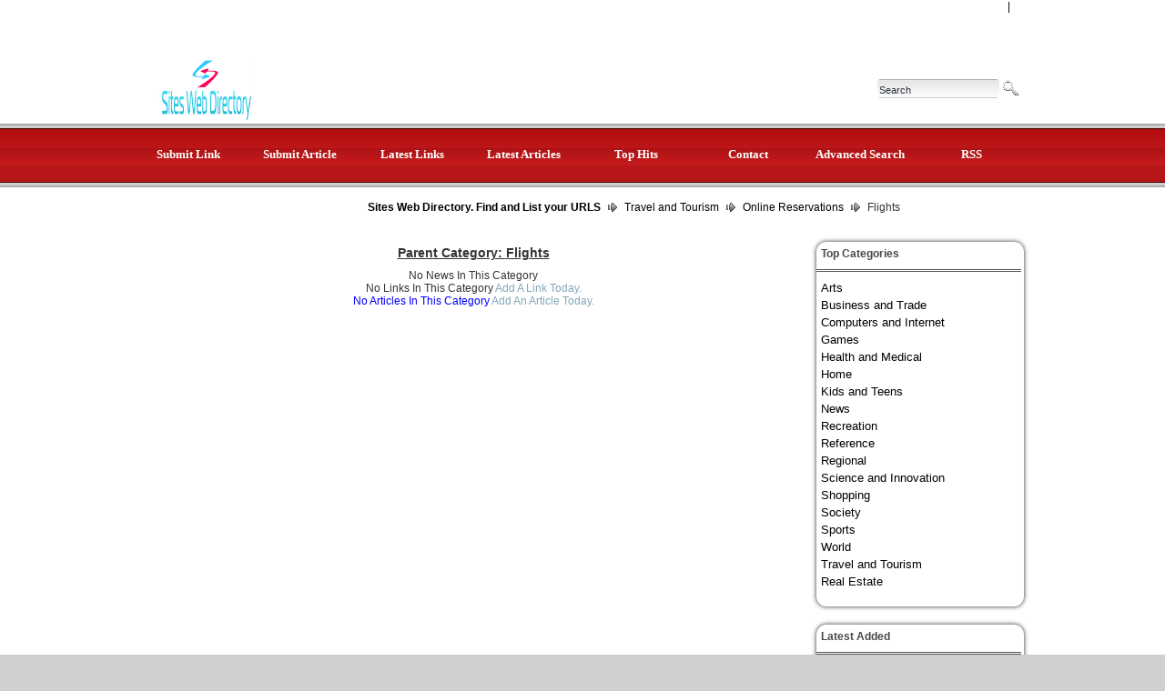

--- FILE ---
content_type: text/html; charset=utf-8
request_url: https://www.siteswebdirectory.com/Travel_tourism/Online_Reservations/Flights/
body_size: 4399
content:
<!DOCTYPE html PUBLIC "-//W3C//DTD XHTML 1.0 Transitional//EN" "http://www.w3.org/TR/xhtml1/DTD/xhtml1-transitional.dtd">
<html xmlns="http://www.w3.org/1999/xhtml">
<head>
<title>Sites Directory&nbsp;- Travel and Tourism &gt; Online Reservations &gt; Flights  </title>
<meta http-equiv="Content-Type" content="text/html; charset=utf-8" />
<link rel="stylesheet" type="text/css" href="/templates/Clean Red4.2/style/main.css" />
<link rel="stylesheet" type="text/css" href="/templates/Clean Red4.2/style/fileuploader.css" />
<script src="/javascripts/jquery-1.3.2.min.js"></script>
<script src="/javascripts/ajaxupload.js" type="text/javascript"></script>
<script src="/javascripts/jquery/jquery-ui-1.7.2.custom.min.js"></script>
<script type="text/javascript" src="/javascripts/jquery.validate.js"></script>
<script type="text/javascript">
			jQuery.noConflict();
		</script>
<script type="text/javascript" src="/javascripts/formtool/formtool.js"></script>
<script type="text/javascript" src="/javascripts/prototype/prototype.js"></script>
<script type="text/javascript" src="/javascripts/scriptaculous/scriptaculous.js"></script>
<script type="text/javascript" src="/javascripts/thickbox/thickbox.js"></script>
<link rel="stylesheet" href="/javascripts/thickbox/ThickBox.css" type="text/css" media="screen" />
<script type="text/javascript" src="/javascripts/fancybox/jquery.fancybox-1.3.4.pack.js"></script>
<link rel="stylesheet" href="/javascripts/fancybox/jquery.fancybox-1.3.4.css" type="text/css" media="screen" />
<script type="text/javascript" src="/javascripts/categ_selection/categ_selection.js"></script>
<script type="text/javascript">
        var valid_obj = new Object();
    </script>
</head>
<body>
<script type="text/javascript">


function increase_height() {
   height = parseInt(document.getElementById('slide').style.marginTop);
   if (height<110) {
      document.getElementById('slide').style.marginTop = eval(height+2)+"px";
      setTimeout("increase_height()",0.0001);
   } else {
      document.getElementById('panel').style.zIndex = 200;
   }
}

function decrease_height() {
   height = parseInt(document.getElementById('slide').style.marginTop);
   document.getElementById('panel').style.zIndex = -1;
   if (height>0) {
      document.getElementById('slide').style.marginTop = eval(height-2)+"px";
      setTimeout("decrease_height()",0.0001);
   }
}

function show_panel() {
  
   height = parseInt(document.getElementById('slide').style.marginTop);
   if (height>0) {
      decrease_height();
   } else {
      increase_height();
   }
   return false;
}

function ajaxFunction()
{

var xmlHttp;

try
  {
  // Firefox, Opera 8.0+, Safari
  xmlHttp=new XMLHttpRequest();
  }
catch (e)
  {
  // Internet Explorer
  try
    {
    xmlHttp=new ActiveXObject("Msxml2.XMLHTTP");
    }
  catch (e)
    {
    try
      {
      xmlHttp=new ActiveXObject("Microsoft.XMLHTTP");
      }
    catch (e)
      {
      alert("Your browser does not support AJAX!");
      return false;
      }
    }
  }
  xmlHttp.onreadystatechange=function()
    {
    if(xmlHttp.readyState==4)
      {
      }
    }
   var url = "https://www.siteswebdirectory.com/update_session.php";

   xmlHttp.open("POST", url, false);
   xmlHttp.setRequestHeader( 
    'Content-Type', 
    'application/x-www-form-urlencoded; charset=UTF-8' 
); 
   xmlHttp.send('url='+window.location);
  }
</script>
</script>
<script type="text/javascript">
jQuery(function($) {
	$(document).ready(function(){
		
									jQuery.validator.messages.required = "This field is required.";
												jQuery.validator.messages.remote = "Please fix this field.";
												jQuery.validator.messages.email = "Invalid email address format.";
												jQuery.validator.messages.url = "Invalid URL.";
												jQuery.validator.messages.date = "Invalid date format.";
												jQuery.validator.messages.dateISO = "Please enter a valid date (ISO).";
												jQuery.validator.messages.dateDE = "Bitte geben Sie ein gültiges Datum ein.";
												jQuery.validator.messages.number = "Required numeric field.";
												jQuery.validator.messages.numberDE = "Bitte geben Sie eine Nummer ein.";
												jQuery.validator.messages.digits = "Required integer field.";
												jQuery.validator.messages.creditcard = "Please enter a valid credit card number.";
												jQuery.validator.messages.equalTo = "Please enter the same value again.";
												jQuery.validator.messages.accept = "Please enter a value with a valid extension.";
												jQuery.validator.messages.maxlength = $.format("Please enter no more than {0} characters.");
												jQuery.validator.messages.minlength = $.format("Please enter at least {0} characters.");
												jQuery.validator.messages.rangelength = $.format("This field must have minimum {0} characters and maximum {1} characters..");
												jQuery.validator.messages.range = $.format("Please enter a value between {0} and {1}.");
												jQuery.validator.messages.max = $.format("Please enter a value less than or equal to {0}.");
												jQuery.validator.messages.min = $.format("Please enter a value greater than or equal to {0}.");
								

		function fireEvent(obj, evt) {
			var fireOnThis = obj;
			if (document.createEvent) {
				var evObj = document.createEvent('MouseEvents');
				evObj.initEvent(evt, true, false);
				fireOnThis.dispatchEvent(evObj);
			} else if (document.createEventObject) {
				fireOnThis.fireEvent('on'+evt);
			}
		}

                //valid obj isntantiated in header.tpl
                valid_obj.login_form = {
				debug: false,
				onKeyUp: true,
				onfocusout: false,
				errorElement: "span",
				errorClass: "errForm",
				submitHandler: function(form) {
					// do other stuff for a valid form
					if ($("#login_form").valid()) {
						form.submit();
					}
				},

				"rules": {user: {"required":true},pass: {"required":true}}, "messages": {}
		};

		$("#login_form").validate(valid_obj.login_form);

                var selects = $("#login_form").find("select");
                var crt;
                $.each(selects, function() {
                    crt = this.id;
                    if(typeof(valid_obj.login_form.rules[crt]) !== 'undefined') {
                        $("#"+crt).change(function() {
                          $(this).valid();
                        });
                    }
                });
	});
});
</script>
<script type="text/javascript">
jQuery(function($) {
	$(document).ready(function(){
		
									jQuery.validator.messages.required = "This field is required.";
												jQuery.validator.messages.remote = "Please fix this field.";
												jQuery.validator.messages.email = "Invalid email address format.";
												jQuery.validator.messages.url = "Invalid URL.";
												jQuery.validator.messages.date = "Invalid date format.";
												jQuery.validator.messages.dateISO = "Please enter a valid date (ISO).";
												jQuery.validator.messages.dateDE = "Bitte geben Sie ein gültiges Datum ein.";
												jQuery.validator.messages.number = "Required numeric field.";
												jQuery.validator.messages.numberDE = "Bitte geben Sie eine Nummer ein.";
												jQuery.validator.messages.digits = "Required integer field.";
												jQuery.validator.messages.creditcard = "Please enter a valid credit card number.";
												jQuery.validator.messages.equalTo = "Please enter the same value again.";
												jQuery.validator.messages.accept = "Please enter a value with a valid extension.";
												jQuery.validator.messages.maxlength = $.format("Please enter no more than {0} characters.");
												jQuery.validator.messages.minlength = $.format("Please enter at least {0} characters.");
												jQuery.validator.messages.rangelength = $.format("This field must have minimum {0} characters and maximum {1} characters..");
												jQuery.validator.messages.range = $.format("Please enter a value between {0} and {1}.");
												jQuery.validator.messages.max = $.format("Please enter a value less than or equal to {0}.");
												jQuery.validator.messages.min = $.format("Please enter a value greater than or equal to {0}.");
								

		function fireEvent(obj, evt) {
			var fireOnThis = obj;
			if (document.createEvent) {
				var evObj = document.createEvent('MouseEvents');
				evObj.initEvent(evt, true, false);
				fireOnThis.dispatchEvent(evObj);
			} else if (document.createEventObject) {
				fireOnThis.fireEvent('on'+evt);
			}
		}

                //valid obj isntantiated in header.tpl
                valid_obj.search_form = {
				debug: false,
				onKeyUp: true,
				onfocusout: false,
				errorElement: "span",
				errorClass: "errForm",
				submitHandler: function(form) {
					// do other stuff for a valid form
					if ($("#search_form").valid()) {
						form.submit();
					}
				},

				"rules": {search: {"required":true}}, "messages": {}
		};

		$("#search_form").validate(valid_obj.search_form);

                var selects = $("#search_form").find("select");
                var crt;
                $.each(selects, function() {
                    crt = this.id;
                    if(typeof(valid_obj.search_form.rules[crt]) !== 'undefined') {
                        $("#"+crt).change(function() {
                          $(this).valid();
                        });
                    }
                });
	});
});
</script>
<div id="root">
<div class="header_bg">
<div class="header_top">
<div class="header_top_res">
<p>
<a href="/profile.php?mode=register" title="Register new user" class="btn-slide"></a>
|
<a href="/login.php" class="btn-slide"></a>
</p>
</div>
</div>
<div class="backgr">
<div class="header" style="height: auto; background: transparent;">
<div class="center" style="background: transparent;">
<div style="padding:auto;">
<div class="headerLogo" >
<a href="/"><img src="/templates/Clean Red4.2/images/logo.png" border="0" alt="logo" /></a>
</div>
<div id="search" style="padding:0;">
<form class="headerSearch" action="/index.php" method="get" id="search_form">
<form action="/index.php" method="get" style="float: left; margin: 0px; padding: 0px" id="search_form">
<button type="submit" class="searchBtnCenter"></button>
<input onfocus="javascript: if (this.value=='Search') this.value='';" type="text" value="Search" name="search" />
</form>
</form>
</div>
</div>
</div>
</div>
</div>
<div class="hMenu">
<div class="top-bar">
<ul id="nav">
<li class="li_left">
<a href="/submit.php?c=3511" title="Submit your link to the directory">Submit Link</a>
</li>
<li class="li_left">
<a href="/submit_article.php?c=3511" title="Submit your article to the directory">Submit Article</a>
</li>
<li class="li_left">
<a href="/index.php?list=latest" title="Browse latest submitted links">Latest Links</a>
</li>
<li class="li_left">
<a href="/index.php?list=latestarticles" title="Browse latest articles">Latest Articles</a>
</li>
<li class="li_left">
<a href="/index.php?list=top" title="Browse most popular links">Top Hits</a>
</li>
<li class="li_left">
<a href="/contact.php" title="Contact directory owner">Contact</a>
</li>
<li class="li_left">
<a href="/search.php?type=advanced" title="Go to advanced search page" accesskey="4" rel="nofollow">Advanced Search</a>
</li>
<li class="li_left">
<a href="/rss.php?c=3511&amp;s=H&amp;p=1">RSS</a>
</li>
</ul>
</div>
</div>
</div><div class="path"><a href="/" style="font-weight: bold;">Sites Web Directory. Find and List your URLS</a> <img src="/templates/Clean Red4.2/images/pathArrow.gif" alt=" - " /> <a href="/Travel_tourism/" >Travel and Tourism</a> <img src="/templates/Clean Red4.2/images/pathArrow.gif" alt=" - " /> <a href="/Travel_tourism/Online_Reservations/" >Online Reservations</a> <img src="/templates/Clean Red4.2/images/pathArrow.gif" alt=" - " /> Flights</div><div class="center1"><div class="centerContainer"><div class="centerContainerT"></div><div class="centerContainerM"><ul id="main_container" style="list-style-type: none; padding: 0px; margin: 0;"><li></li></ul>
<h3>Parent Category: <span id="main_title">Flights</span></h3><div style="float: right"></div><div align="center" id="main_desc"></div><div></div><div id="links"></div><div align="center">No News In This Category</div> <div align="center">  No Links In This Category<a href="/submit.php?c=3511"> Add A Link Today.</a></div> <div align="center"> <span style="color:blue;"> No Articles In This Category </span><a href="/submit_article.php?id=3511"> Add An Article Today.</a></div><script type="text/javascript">/* <![CDATA[ */var root = '';
      var a = document.getElementsByTagName("a");
      for(i = 0; i< a.length; i++)
         if(a[i].id != '')
            a[i].onclick = count_link;
      function count_link() {
         i = new Image();
         i.src= root+'/cl.php?id='+this.id;
         return true;
      }
      /* ]]> */</script><div style="clear: both"></div></ul></div><div class="centerContainerB"></div></div><div class="rightContainer">
<ul id="sortable_right" style="list-style-type: none; padding: 0px; margin: 0;">
<li id="14">
<div class="box">
<div class="boxTopCenter">Top Categories</div>
<div class="boxMiddle">		<ul class="boxPopCats">
<li>
<a href="/Arts/" title="Arts">Arts</a>
</li>
<li>
<a href="/Business_trade/" title="Business and Trade">Business and Trade</a>
</li>
<li>
<a href="/Computers_and_Internet/" title="Computers and Internet">Computers and Internet</a>
</li>
<li>
<a href="/Games/" title="Games">Games</a>
</li>
<li>
<a href="/Health_Medical/" title="Health and Medical">Health and Medical</a>
</li>
<li>
<a href="/Home/" title="Home">Home</a>
</li>
<li>
<a href="/Kids_and_Teens/" title="Kids and Teens">Kids and Teens</a>
</li>
<li>
<a href="/News/" title="News">News</a>
</li>
<li>
<a href="/Recreation/" title="Recreation">Recreation</a>
</li>
<li>
<a href="/Reference/" title="Reference">Reference</a>
</li>
<li>
<a href="/Regional/" title="Regional">Regional</a>
</li>
<li>
<a href="/Science_innovation/" title="Science and Innovation">Science and Innovation</a>
</li>
<li>
<a href="/Shopping/" title="Shopping">Shopping</a>
</li>
<li>
<a href="/Society/" title="Society">Society</a>
</li>
<li>
<a href="/Sports/" title="Sports">Sports</a>
</li>
<li>
<a href="/World/" title="World">World</a>
</li>
<li>
<a href="/Travel_tourism/" title="Travel and Tourism">Travel and Tourism</a>
</li>
<li>
<a href="/Real_Estate/" title="Real Estate">Real Estate</a>
</li>
</ul>
</div>
<div class="boxBottom"></div>
</div>		</li>
<li id="28">
<div class="box">
<div class="boxTopCenter">Latest Added</div>
<div class="boxMiddle">		 <ul class="boxPopCats">
<li>
<a href="                                            /detail/baggett-law-personal-injury-lawyers-2117024.php" title="Read more about: Baggett Law Personal Injury Lawyers">Baggett Law Personal Injury...</a>
</li>
<li>
<a href="                                            /detail/the-injury-law-firm-pa-2116288.php" title="Read more about: The Injury Law Firm, PA">The Injury Law Firm, PA</a>
</li>
<li>
<a href="                                            /detail/womens-jeans-uk-2113567.php" title="Read more about: womens jeans uk">womens jeans uk</a>
</li>
<li>
<a href="                                            /detail/shaked-law-firm-p-a-2110052.php" title="Read more about: Shaked Law Firm, P.A.">Shaked Law Firm, P.A.</a>
</li>
<li>
<a href="                                            /detail/top-real-estate-brokers-pune-2106295.php" title="Read more about: Top Real Estate Brokers Pune">Top Real Estate Brokers Pune</a>
</li>
</ul>
</div>
<div class="boxBottom"></div>
</div>		</li>
<li id="31">
<div class="box">
<div class="boxTopCenter">Latest articles</div>
<div class="boxMiddle">				<div class="boxSponsored" >
<a class="boxSponsoredA" href="/articles/444-angel-number-quasiquotes-meaning-12850198.php" title="444 Angel Number QuasiQuotes Meaning?">
444 Angel Number QuasiQuotes Meaning?
</a>
<br/>
When it comes to angel number 444, you must agree with your inner thoughts that it means it’s now time to explore your future that is now right in front of you.
<br/><br/>
</div>
<div class="boxSponsored" >
<a class="boxSponsoredA" href="/articles/if-you-are-still-around-you-are-winning-9320240.php" title="If You Are Still Around, You Are Winning">
If You Are Still Around, You Are Winning
</a>
<br/>
Learn how to motivate yourself finding the path that you must take next and don&#039;t take being still around for granted.
<br/><br/>
</div>
<div class="boxSponsoredLast" >
<a class="boxSponsoredA" href="/articles/have-you-ever-dreamed-of-turning-your-dreams-into-a-reality-9136715.php" title="Have you ever dreamed of turning your dreams into a reality?">
Have you ever dreamed of turning your dreams into a reality?
</a>
<br/>
Have you ever dreamed of turning your dreams into a reality?
If so, what have you been doing in order to make that an accomplishment?
<br/><br/>
</div>
</div>
<div class="boxBottom"></div>
</div>		</li>
</ul>
</div><div style="clear: both; height: 30px;"></div></div></div><!--div root--><div class="footer"><div style="margin: 0 auto; text-align: left;"><p style="text-align:center"><a href="https://www.siteswebdirectory.com/" title="Sites Web Directory">Sites Web Directory</a></p></div></div><!-- Default Statcounter code for siteswebdirectory.comhttps://www.siteswebdirectory.com --><script type="text/javascript">var sc_project=13148716;var sc_invisible=1;var sc_security="7de01cb1";</script><script type="text/javascript"src="https://www.statcounter.com/counter/counter.js"async></script><noscript><div class="statcounter"><imgclass="statcounter"src="https://c.statcounter.com/13148716/0/7de01cb1/1/"alt="Web Analytics"referrerPolicy="no-referrer-when-downgrade"></div></noscript><!-- End of Statcounter Code --><script defer src="https://static.cloudflareinsights.com/beacon.min.js/vcd15cbe7772f49c399c6a5babf22c1241717689176015" integrity="sha512-ZpsOmlRQV6y907TI0dKBHq9Md29nnaEIPlkf84rnaERnq6zvWvPUqr2ft8M1aS28oN72PdrCzSjY4U6VaAw1EQ==" data-cf-beacon='{"version":"2024.11.0","token":"8391ce1252be4b7dbe3279fc0759bf0e","r":1,"server_timing":{"name":{"cfCacheStatus":true,"cfEdge":true,"cfExtPri":true,"cfL4":true,"cfOrigin":true,"cfSpeedBrain":true},"location_startswith":null}}' crossorigin="anonymous"></script>
</body></html>